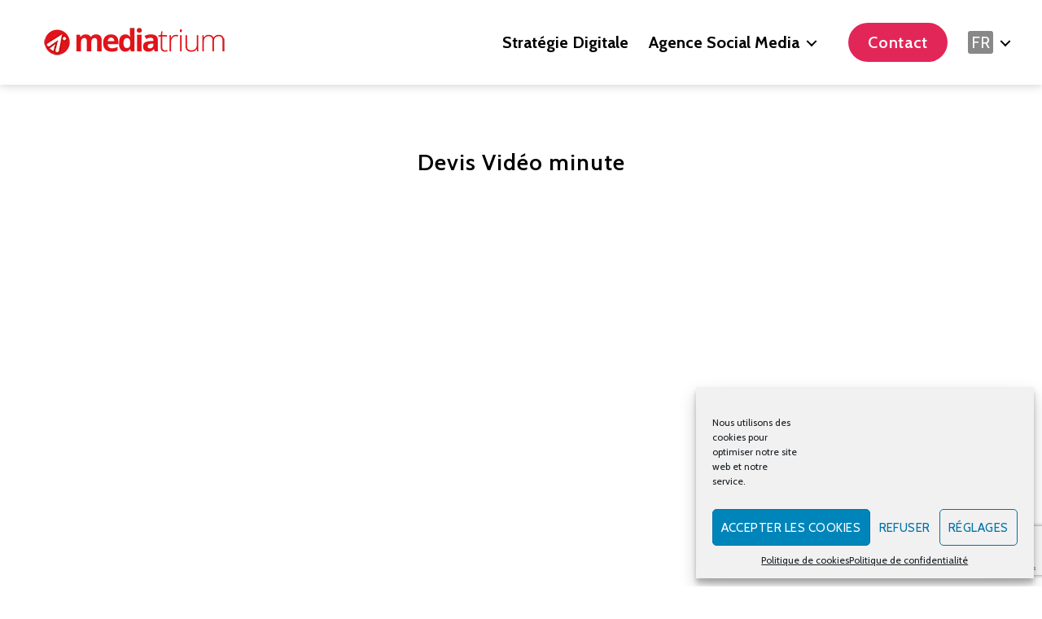

--- FILE ---
content_type: text/html; charset=utf-8
request_url: https://www.google.com/recaptcha/api2/anchor?ar=1&k=6LfqnNMUAAAAAE0P6LCbd27tE9KNt2Xcdnc9Rruq&co=aHR0cHM6Ly93d3cubWVkaWF0cml1bS5jb206NDQz&hl=en&v=N67nZn4AqZkNcbeMu4prBgzg&size=invisible&anchor-ms=20000&execute-ms=30000&cb=fkvxetqe1e69
body_size: 48647
content:
<!DOCTYPE HTML><html dir="ltr" lang="en"><head><meta http-equiv="Content-Type" content="text/html; charset=UTF-8">
<meta http-equiv="X-UA-Compatible" content="IE=edge">
<title>reCAPTCHA</title>
<style type="text/css">
/* cyrillic-ext */
@font-face {
  font-family: 'Roboto';
  font-style: normal;
  font-weight: 400;
  font-stretch: 100%;
  src: url(//fonts.gstatic.com/s/roboto/v48/KFO7CnqEu92Fr1ME7kSn66aGLdTylUAMa3GUBHMdazTgWw.woff2) format('woff2');
  unicode-range: U+0460-052F, U+1C80-1C8A, U+20B4, U+2DE0-2DFF, U+A640-A69F, U+FE2E-FE2F;
}
/* cyrillic */
@font-face {
  font-family: 'Roboto';
  font-style: normal;
  font-weight: 400;
  font-stretch: 100%;
  src: url(//fonts.gstatic.com/s/roboto/v48/KFO7CnqEu92Fr1ME7kSn66aGLdTylUAMa3iUBHMdazTgWw.woff2) format('woff2');
  unicode-range: U+0301, U+0400-045F, U+0490-0491, U+04B0-04B1, U+2116;
}
/* greek-ext */
@font-face {
  font-family: 'Roboto';
  font-style: normal;
  font-weight: 400;
  font-stretch: 100%;
  src: url(//fonts.gstatic.com/s/roboto/v48/KFO7CnqEu92Fr1ME7kSn66aGLdTylUAMa3CUBHMdazTgWw.woff2) format('woff2');
  unicode-range: U+1F00-1FFF;
}
/* greek */
@font-face {
  font-family: 'Roboto';
  font-style: normal;
  font-weight: 400;
  font-stretch: 100%;
  src: url(//fonts.gstatic.com/s/roboto/v48/KFO7CnqEu92Fr1ME7kSn66aGLdTylUAMa3-UBHMdazTgWw.woff2) format('woff2');
  unicode-range: U+0370-0377, U+037A-037F, U+0384-038A, U+038C, U+038E-03A1, U+03A3-03FF;
}
/* math */
@font-face {
  font-family: 'Roboto';
  font-style: normal;
  font-weight: 400;
  font-stretch: 100%;
  src: url(//fonts.gstatic.com/s/roboto/v48/KFO7CnqEu92Fr1ME7kSn66aGLdTylUAMawCUBHMdazTgWw.woff2) format('woff2');
  unicode-range: U+0302-0303, U+0305, U+0307-0308, U+0310, U+0312, U+0315, U+031A, U+0326-0327, U+032C, U+032F-0330, U+0332-0333, U+0338, U+033A, U+0346, U+034D, U+0391-03A1, U+03A3-03A9, U+03B1-03C9, U+03D1, U+03D5-03D6, U+03F0-03F1, U+03F4-03F5, U+2016-2017, U+2034-2038, U+203C, U+2040, U+2043, U+2047, U+2050, U+2057, U+205F, U+2070-2071, U+2074-208E, U+2090-209C, U+20D0-20DC, U+20E1, U+20E5-20EF, U+2100-2112, U+2114-2115, U+2117-2121, U+2123-214F, U+2190, U+2192, U+2194-21AE, U+21B0-21E5, U+21F1-21F2, U+21F4-2211, U+2213-2214, U+2216-22FF, U+2308-230B, U+2310, U+2319, U+231C-2321, U+2336-237A, U+237C, U+2395, U+239B-23B7, U+23D0, U+23DC-23E1, U+2474-2475, U+25AF, U+25B3, U+25B7, U+25BD, U+25C1, U+25CA, U+25CC, U+25FB, U+266D-266F, U+27C0-27FF, U+2900-2AFF, U+2B0E-2B11, U+2B30-2B4C, U+2BFE, U+3030, U+FF5B, U+FF5D, U+1D400-1D7FF, U+1EE00-1EEFF;
}
/* symbols */
@font-face {
  font-family: 'Roboto';
  font-style: normal;
  font-weight: 400;
  font-stretch: 100%;
  src: url(//fonts.gstatic.com/s/roboto/v48/KFO7CnqEu92Fr1ME7kSn66aGLdTylUAMaxKUBHMdazTgWw.woff2) format('woff2');
  unicode-range: U+0001-000C, U+000E-001F, U+007F-009F, U+20DD-20E0, U+20E2-20E4, U+2150-218F, U+2190, U+2192, U+2194-2199, U+21AF, U+21E6-21F0, U+21F3, U+2218-2219, U+2299, U+22C4-22C6, U+2300-243F, U+2440-244A, U+2460-24FF, U+25A0-27BF, U+2800-28FF, U+2921-2922, U+2981, U+29BF, U+29EB, U+2B00-2BFF, U+4DC0-4DFF, U+FFF9-FFFB, U+10140-1018E, U+10190-1019C, U+101A0, U+101D0-101FD, U+102E0-102FB, U+10E60-10E7E, U+1D2C0-1D2D3, U+1D2E0-1D37F, U+1F000-1F0FF, U+1F100-1F1AD, U+1F1E6-1F1FF, U+1F30D-1F30F, U+1F315, U+1F31C, U+1F31E, U+1F320-1F32C, U+1F336, U+1F378, U+1F37D, U+1F382, U+1F393-1F39F, U+1F3A7-1F3A8, U+1F3AC-1F3AF, U+1F3C2, U+1F3C4-1F3C6, U+1F3CA-1F3CE, U+1F3D4-1F3E0, U+1F3ED, U+1F3F1-1F3F3, U+1F3F5-1F3F7, U+1F408, U+1F415, U+1F41F, U+1F426, U+1F43F, U+1F441-1F442, U+1F444, U+1F446-1F449, U+1F44C-1F44E, U+1F453, U+1F46A, U+1F47D, U+1F4A3, U+1F4B0, U+1F4B3, U+1F4B9, U+1F4BB, U+1F4BF, U+1F4C8-1F4CB, U+1F4D6, U+1F4DA, U+1F4DF, U+1F4E3-1F4E6, U+1F4EA-1F4ED, U+1F4F7, U+1F4F9-1F4FB, U+1F4FD-1F4FE, U+1F503, U+1F507-1F50B, U+1F50D, U+1F512-1F513, U+1F53E-1F54A, U+1F54F-1F5FA, U+1F610, U+1F650-1F67F, U+1F687, U+1F68D, U+1F691, U+1F694, U+1F698, U+1F6AD, U+1F6B2, U+1F6B9-1F6BA, U+1F6BC, U+1F6C6-1F6CF, U+1F6D3-1F6D7, U+1F6E0-1F6EA, U+1F6F0-1F6F3, U+1F6F7-1F6FC, U+1F700-1F7FF, U+1F800-1F80B, U+1F810-1F847, U+1F850-1F859, U+1F860-1F887, U+1F890-1F8AD, U+1F8B0-1F8BB, U+1F8C0-1F8C1, U+1F900-1F90B, U+1F93B, U+1F946, U+1F984, U+1F996, U+1F9E9, U+1FA00-1FA6F, U+1FA70-1FA7C, U+1FA80-1FA89, U+1FA8F-1FAC6, U+1FACE-1FADC, U+1FADF-1FAE9, U+1FAF0-1FAF8, U+1FB00-1FBFF;
}
/* vietnamese */
@font-face {
  font-family: 'Roboto';
  font-style: normal;
  font-weight: 400;
  font-stretch: 100%;
  src: url(//fonts.gstatic.com/s/roboto/v48/KFO7CnqEu92Fr1ME7kSn66aGLdTylUAMa3OUBHMdazTgWw.woff2) format('woff2');
  unicode-range: U+0102-0103, U+0110-0111, U+0128-0129, U+0168-0169, U+01A0-01A1, U+01AF-01B0, U+0300-0301, U+0303-0304, U+0308-0309, U+0323, U+0329, U+1EA0-1EF9, U+20AB;
}
/* latin-ext */
@font-face {
  font-family: 'Roboto';
  font-style: normal;
  font-weight: 400;
  font-stretch: 100%;
  src: url(//fonts.gstatic.com/s/roboto/v48/KFO7CnqEu92Fr1ME7kSn66aGLdTylUAMa3KUBHMdazTgWw.woff2) format('woff2');
  unicode-range: U+0100-02BA, U+02BD-02C5, U+02C7-02CC, U+02CE-02D7, U+02DD-02FF, U+0304, U+0308, U+0329, U+1D00-1DBF, U+1E00-1E9F, U+1EF2-1EFF, U+2020, U+20A0-20AB, U+20AD-20C0, U+2113, U+2C60-2C7F, U+A720-A7FF;
}
/* latin */
@font-face {
  font-family: 'Roboto';
  font-style: normal;
  font-weight: 400;
  font-stretch: 100%;
  src: url(//fonts.gstatic.com/s/roboto/v48/KFO7CnqEu92Fr1ME7kSn66aGLdTylUAMa3yUBHMdazQ.woff2) format('woff2');
  unicode-range: U+0000-00FF, U+0131, U+0152-0153, U+02BB-02BC, U+02C6, U+02DA, U+02DC, U+0304, U+0308, U+0329, U+2000-206F, U+20AC, U+2122, U+2191, U+2193, U+2212, U+2215, U+FEFF, U+FFFD;
}
/* cyrillic-ext */
@font-face {
  font-family: 'Roboto';
  font-style: normal;
  font-weight: 500;
  font-stretch: 100%;
  src: url(//fonts.gstatic.com/s/roboto/v48/KFO7CnqEu92Fr1ME7kSn66aGLdTylUAMa3GUBHMdazTgWw.woff2) format('woff2');
  unicode-range: U+0460-052F, U+1C80-1C8A, U+20B4, U+2DE0-2DFF, U+A640-A69F, U+FE2E-FE2F;
}
/* cyrillic */
@font-face {
  font-family: 'Roboto';
  font-style: normal;
  font-weight: 500;
  font-stretch: 100%;
  src: url(//fonts.gstatic.com/s/roboto/v48/KFO7CnqEu92Fr1ME7kSn66aGLdTylUAMa3iUBHMdazTgWw.woff2) format('woff2');
  unicode-range: U+0301, U+0400-045F, U+0490-0491, U+04B0-04B1, U+2116;
}
/* greek-ext */
@font-face {
  font-family: 'Roboto';
  font-style: normal;
  font-weight: 500;
  font-stretch: 100%;
  src: url(//fonts.gstatic.com/s/roboto/v48/KFO7CnqEu92Fr1ME7kSn66aGLdTylUAMa3CUBHMdazTgWw.woff2) format('woff2');
  unicode-range: U+1F00-1FFF;
}
/* greek */
@font-face {
  font-family: 'Roboto';
  font-style: normal;
  font-weight: 500;
  font-stretch: 100%;
  src: url(//fonts.gstatic.com/s/roboto/v48/KFO7CnqEu92Fr1ME7kSn66aGLdTylUAMa3-UBHMdazTgWw.woff2) format('woff2');
  unicode-range: U+0370-0377, U+037A-037F, U+0384-038A, U+038C, U+038E-03A1, U+03A3-03FF;
}
/* math */
@font-face {
  font-family: 'Roboto';
  font-style: normal;
  font-weight: 500;
  font-stretch: 100%;
  src: url(//fonts.gstatic.com/s/roboto/v48/KFO7CnqEu92Fr1ME7kSn66aGLdTylUAMawCUBHMdazTgWw.woff2) format('woff2');
  unicode-range: U+0302-0303, U+0305, U+0307-0308, U+0310, U+0312, U+0315, U+031A, U+0326-0327, U+032C, U+032F-0330, U+0332-0333, U+0338, U+033A, U+0346, U+034D, U+0391-03A1, U+03A3-03A9, U+03B1-03C9, U+03D1, U+03D5-03D6, U+03F0-03F1, U+03F4-03F5, U+2016-2017, U+2034-2038, U+203C, U+2040, U+2043, U+2047, U+2050, U+2057, U+205F, U+2070-2071, U+2074-208E, U+2090-209C, U+20D0-20DC, U+20E1, U+20E5-20EF, U+2100-2112, U+2114-2115, U+2117-2121, U+2123-214F, U+2190, U+2192, U+2194-21AE, U+21B0-21E5, U+21F1-21F2, U+21F4-2211, U+2213-2214, U+2216-22FF, U+2308-230B, U+2310, U+2319, U+231C-2321, U+2336-237A, U+237C, U+2395, U+239B-23B7, U+23D0, U+23DC-23E1, U+2474-2475, U+25AF, U+25B3, U+25B7, U+25BD, U+25C1, U+25CA, U+25CC, U+25FB, U+266D-266F, U+27C0-27FF, U+2900-2AFF, U+2B0E-2B11, U+2B30-2B4C, U+2BFE, U+3030, U+FF5B, U+FF5D, U+1D400-1D7FF, U+1EE00-1EEFF;
}
/* symbols */
@font-face {
  font-family: 'Roboto';
  font-style: normal;
  font-weight: 500;
  font-stretch: 100%;
  src: url(//fonts.gstatic.com/s/roboto/v48/KFO7CnqEu92Fr1ME7kSn66aGLdTylUAMaxKUBHMdazTgWw.woff2) format('woff2');
  unicode-range: U+0001-000C, U+000E-001F, U+007F-009F, U+20DD-20E0, U+20E2-20E4, U+2150-218F, U+2190, U+2192, U+2194-2199, U+21AF, U+21E6-21F0, U+21F3, U+2218-2219, U+2299, U+22C4-22C6, U+2300-243F, U+2440-244A, U+2460-24FF, U+25A0-27BF, U+2800-28FF, U+2921-2922, U+2981, U+29BF, U+29EB, U+2B00-2BFF, U+4DC0-4DFF, U+FFF9-FFFB, U+10140-1018E, U+10190-1019C, U+101A0, U+101D0-101FD, U+102E0-102FB, U+10E60-10E7E, U+1D2C0-1D2D3, U+1D2E0-1D37F, U+1F000-1F0FF, U+1F100-1F1AD, U+1F1E6-1F1FF, U+1F30D-1F30F, U+1F315, U+1F31C, U+1F31E, U+1F320-1F32C, U+1F336, U+1F378, U+1F37D, U+1F382, U+1F393-1F39F, U+1F3A7-1F3A8, U+1F3AC-1F3AF, U+1F3C2, U+1F3C4-1F3C6, U+1F3CA-1F3CE, U+1F3D4-1F3E0, U+1F3ED, U+1F3F1-1F3F3, U+1F3F5-1F3F7, U+1F408, U+1F415, U+1F41F, U+1F426, U+1F43F, U+1F441-1F442, U+1F444, U+1F446-1F449, U+1F44C-1F44E, U+1F453, U+1F46A, U+1F47D, U+1F4A3, U+1F4B0, U+1F4B3, U+1F4B9, U+1F4BB, U+1F4BF, U+1F4C8-1F4CB, U+1F4D6, U+1F4DA, U+1F4DF, U+1F4E3-1F4E6, U+1F4EA-1F4ED, U+1F4F7, U+1F4F9-1F4FB, U+1F4FD-1F4FE, U+1F503, U+1F507-1F50B, U+1F50D, U+1F512-1F513, U+1F53E-1F54A, U+1F54F-1F5FA, U+1F610, U+1F650-1F67F, U+1F687, U+1F68D, U+1F691, U+1F694, U+1F698, U+1F6AD, U+1F6B2, U+1F6B9-1F6BA, U+1F6BC, U+1F6C6-1F6CF, U+1F6D3-1F6D7, U+1F6E0-1F6EA, U+1F6F0-1F6F3, U+1F6F7-1F6FC, U+1F700-1F7FF, U+1F800-1F80B, U+1F810-1F847, U+1F850-1F859, U+1F860-1F887, U+1F890-1F8AD, U+1F8B0-1F8BB, U+1F8C0-1F8C1, U+1F900-1F90B, U+1F93B, U+1F946, U+1F984, U+1F996, U+1F9E9, U+1FA00-1FA6F, U+1FA70-1FA7C, U+1FA80-1FA89, U+1FA8F-1FAC6, U+1FACE-1FADC, U+1FADF-1FAE9, U+1FAF0-1FAF8, U+1FB00-1FBFF;
}
/* vietnamese */
@font-face {
  font-family: 'Roboto';
  font-style: normal;
  font-weight: 500;
  font-stretch: 100%;
  src: url(//fonts.gstatic.com/s/roboto/v48/KFO7CnqEu92Fr1ME7kSn66aGLdTylUAMa3OUBHMdazTgWw.woff2) format('woff2');
  unicode-range: U+0102-0103, U+0110-0111, U+0128-0129, U+0168-0169, U+01A0-01A1, U+01AF-01B0, U+0300-0301, U+0303-0304, U+0308-0309, U+0323, U+0329, U+1EA0-1EF9, U+20AB;
}
/* latin-ext */
@font-face {
  font-family: 'Roboto';
  font-style: normal;
  font-weight: 500;
  font-stretch: 100%;
  src: url(//fonts.gstatic.com/s/roboto/v48/KFO7CnqEu92Fr1ME7kSn66aGLdTylUAMa3KUBHMdazTgWw.woff2) format('woff2');
  unicode-range: U+0100-02BA, U+02BD-02C5, U+02C7-02CC, U+02CE-02D7, U+02DD-02FF, U+0304, U+0308, U+0329, U+1D00-1DBF, U+1E00-1E9F, U+1EF2-1EFF, U+2020, U+20A0-20AB, U+20AD-20C0, U+2113, U+2C60-2C7F, U+A720-A7FF;
}
/* latin */
@font-face {
  font-family: 'Roboto';
  font-style: normal;
  font-weight: 500;
  font-stretch: 100%;
  src: url(//fonts.gstatic.com/s/roboto/v48/KFO7CnqEu92Fr1ME7kSn66aGLdTylUAMa3yUBHMdazQ.woff2) format('woff2');
  unicode-range: U+0000-00FF, U+0131, U+0152-0153, U+02BB-02BC, U+02C6, U+02DA, U+02DC, U+0304, U+0308, U+0329, U+2000-206F, U+20AC, U+2122, U+2191, U+2193, U+2212, U+2215, U+FEFF, U+FFFD;
}
/* cyrillic-ext */
@font-face {
  font-family: 'Roboto';
  font-style: normal;
  font-weight: 900;
  font-stretch: 100%;
  src: url(//fonts.gstatic.com/s/roboto/v48/KFO7CnqEu92Fr1ME7kSn66aGLdTylUAMa3GUBHMdazTgWw.woff2) format('woff2');
  unicode-range: U+0460-052F, U+1C80-1C8A, U+20B4, U+2DE0-2DFF, U+A640-A69F, U+FE2E-FE2F;
}
/* cyrillic */
@font-face {
  font-family: 'Roboto';
  font-style: normal;
  font-weight: 900;
  font-stretch: 100%;
  src: url(//fonts.gstatic.com/s/roboto/v48/KFO7CnqEu92Fr1ME7kSn66aGLdTylUAMa3iUBHMdazTgWw.woff2) format('woff2');
  unicode-range: U+0301, U+0400-045F, U+0490-0491, U+04B0-04B1, U+2116;
}
/* greek-ext */
@font-face {
  font-family: 'Roboto';
  font-style: normal;
  font-weight: 900;
  font-stretch: 100%;
  src: url(//fonts.gstatic.com/s/roboto/v48/KFO7CnqEu92Fr1ME7kSn66aGLdTylUAMa3CUBHMdazTgWw.woff2) format('woff2');
  unicode-range: U+1F00-1FFF;
}
/* greek */
@font-face {
  font-family: 'Roboto';
  font-style: normal;
  font-weight: 900;
  font-stretch: 100%;
  src: url(//fonts.gstatic.com/s/roboto/v48/KFO7CnqEu92Fr1ME7kSn66aGLdTylUAMa3-UBHMdazTgWw.woff2) format('woff2');
  unicode-range: U+0370-0377, U+037A-037F, U+0384-038A, U+038C, U+038E-03A1, U+03A3-03FF;
}
/* math */
@font-face {
  font-family: 'Roboto';
  font-style: normal;
  font-weight: 900;
  font-stretch: 100%;
  src: url(//fonts.gstatic.com/s/roboto/v48/KFO7CnqEu92Fr1ME7kSn66aGLdTylUAMawCUBHMdazTgWw.woff2) format('woff2');
  unicode-range: U+0302-0303, U+0305, U+0307-0308, U+0310, U+0312, U+0315, U+031A, U+0326-0327, U+032C, U+032F-0330, U+0332-0333, U+0338, U+033A, U+0346, U+034D, U+0391-03A1, U+03A3-03A9, U+03B1-03C9, U+03D1, U+03D5-03D6, U+03F0-03F1, U+03F4-03F5, U+2016-2017, U+2034-2038, U+203C, U+2040, U+2043, U+2047, U+2050, U+2057, U+205F, U+2070-2071, U+2074-208E, U+2090-209C, U+20D0-20DC, U+20E1, U+20E5-20EF, U+2100-2112, U+2114-2115, U+2117-2121, U+2123-214F, U+2190, U+2192, U+2194-21AE, U+21B0-21E5, U+21F1-21F2, U+21F4-2211, U+2213-2214, U+2216-22FF, U+2308-230B, U+2310, U+2319, U+231C-2321, U+2336-237A, U+237C, U+2395, U+239B-23B7, U+23D0, U+23DC-23E1, U+2474-2475, U+25AF, U+25B3, U+25B7, U+25BD, U+25C1, U+25CA, U+25CC, U+25FB, U+266D-266F, U+27C0-27FF, U+2900-2AFF, U+2B0E-2B11, U+2B30-2B4C, U+2BFE, U+3030, U+FF5B, U+FF5D, U+1D400-1D7FF, U+1EE00-1EEFF;
}
/* symbols */
@font-face {
  font-family: 'Roboto';
  font-style: normal;
  font-weight: 900;
  font-stretch: 100%;
  src: url(//fonts.gstatic.com/s/roboto/v48/KFO7CnqEu92Fr1ME7kSn66aGLdTylUAMaxKUBHMdazTgWw.woff2) format('woff2');
  unicode-range: U+0001-000C, U+000E-001F, U+007F-009F, U+20DD-20E0, U+20E2-20E4, U+2150-218F, U+2190, U+2192, U+2194-2199, U+21AF, U+21E6-21F0, U+21F3, U+2218-2219, U+2299, U+22C4-22C6, U+2300-243F, U+2440-244A, U+2460-24FF, U+25A0-27BF, U+2800-28FF, U+2921-2922, U+2981, U+29BF, U+29EB, U+2B00-2BFF, U+4DC0-4DFF, U+FFF9-FFFB, U+10140-1018E, U+10190-1019C, U+101A0, U+101D0-101FD, U+102E0-102FB, U+10E60-10E7E, U+1D2C0-1D2D3, U+1D2E0-1D37F, U+1F000-1F0FF, U+1F100-1F1AD, U+1F1E6-1F1FF, U+1F30D-1F30F, U+1F315, U+1F31C, U+1F31E, U+1F320-1F32C, U+1F336, U+1F378, U+1F37D, U+1F382, U+1F393-1F39F, U+1F3A7-1F3A8, U+1F3AC-1F3AF, U+1F3C2, U+1F3C4-1F3C6, U+1F3CA-1F3CE, U+1F3D4-1F3E0, U+1F3ED, U+1F3F1-1F3F3, U+1F3F5-1F3F7, U+1F408, U+1F415, U+1F41F, U+1F426, U+1F43F, U+1F441-1F442, U+1F444, U+1F446-1F449, U+1F44C-1F44E, U+1F453, U+1F46A, U+1F47D, U+1F4A3, U+1F4B0, U+1F4B3, U+1F4B9, U+1F4BB, U+1F4BF, U+1F4C8-1F4CB, U+1F4D6, U+1F4DA, U+1F4DF, U+1F4E3-1F4E6, U+1F4EA-1F4ED, U+1F4F7, U+1F4F9-1F4FB, U+1F4FD-1F4FE, U+1F503, U+1F507-1F50B, U+1F50D, U+1F512-1F513, U+1F53E-1F54A, U+1F54F-1F5FA, U+1F610, U+1F650-1F67F, U+1F687, U+1F68D, U+1F691, U+1F694, U+1F698, U+1F6AD, U+1F6B2, U+1F6B9-1F6BA, U+1F6BC, U+1F6C6-1F6CF, U+1F6D3-1F6D7, U+1F6E0-1F6EA, U+1F6F0-1F6F3, U+1F6F7-1F6FC, U+1F700-1F7FF, U+1F800-1F80B, U+1F810-1F847, U+1F850-1F859, U+1F860-1F887, U+1F890-1F8AD, U+1F8B0-1F8BB, U+1F8C0-1F8C1, U+1F900-1F90B, U+1F93B, U+1F946, U+1F984, U+1F996, U+1F9E9, U+1FA00-1FA6F, U+1FA70-1FA7C, U+1FA80-1FA89, U+1FA8F-1FAC6, U+1FACE-1FADC, U+1FADF-1FAE9, U+1FAF0-1FAF8, U+1FB00-1FBFF;
}
/* vietnamese */
@font-face {
  font-family: 'Roboto';
  font-style: normal;
  font-weight: 900;
  font-stretch: 100%;
  src: url(//fonts.gstatic.com/s/roboto/v48/KFO7CnqEu92Fr1ME7kSn66aGLdTylUAMa3OUBHMdazTgWw.woff2) format('woff2');
  unicode-range: U+0102-0103, U+0110-0111, U+0128-0129, U+0168-0169, U+01A0-01A1, U+01AF-01B0, U+0300-0301, U+0303-0304, U+0308-0309, U+0323, U+0329, U+1EA0-1EF9, U+20AB;
}
/* latin-ext */
@font-face {
  font-family: 'Roboto';
  font-style: normal;
  font-weight: 900;
  font-stretch: 100%;
  src: url(//fonts.gstatic.com/s/roboto/v48/KFO7CnqEu92Fr1ME7kSn66aGLdTylUAMa3KUBHMdazTgWw.woff2) format('woff2');
  unicode-range: U+0100-02BA, U+02BD-02C5, U+02C7-02CC, U+02CE-02D7, U+02DD-02FF, U+0304, U+0308, U+0329, U+1D00-1DBF, U+1E00-1E9F, U+1EF2-1EFF, U+2020, U+20A0-20AB, U+20AD-20C0, U+2113, U+2C60-2C7F, U+A720-A7FF;
}
/* latin */
@font-face {
  font-family: 'Roboto';
  font-style: normal;
  font-weight: 900;
  font-stretch: 100%;
  src: url(//fonts.gstatic.com/s/roboto/v48/KFO7CnqEu92Fr1ME7kSn66aGLdTylUAMa3yUBHMdazQ.woff2) format('woff2');
  unicode-range: U+0000-00FF, U+0131, U+0152-0153, U+02BB-02BC, U+02C6, U+02DA, U+02DC, U+0304, U+0308, U+0329, U+2000-206F, U+20AC, U+2122, U+2191, U+2193, U+2212, U+2215, U+FEFF, U+FFFD;
}

</style>
<link rel="stylesheet" type="text/css" href="https://www.gstatic.com/recaptcha/releases/N67nZn4AqZkNcbeMu4prBgzg/styles__ltr.css">
<script nonce="Y7s9WbsK2vt226fSns_1Zw" type="text/javascript">window['__recaptcha_api'] = 'https://www.google.com/recaptcha/api2/';</script>
<script type="text/javascript" src="https://www.gstatic.com/recaptcha/releases/N67nZn4AqZkNcbeMu4prBgzg/recaptcha__en.js" nonce="Y7s9WbsK2vt226fSns_1Zw">
      
    </script></head>
<body><div id="rc-anchor-alert" class="rc-anchor-alert"></div>
<input type="hidden" id="recaptcha-token" value="[base64]">
<script type="text/javascript" nonce="Y7s9WbsK2vt226fSns_1Zw">
      recaptcha.anchor.Main.init("[\x22ainput\x22,[\x22bgdata\x22,\x22\x22,\[base64]/[base64]/[base64]/bmV3IHJbeF0oY1swXSk6RT09Mj9uZXcgclt4XShjWzBdLGNbMV0pOkU9PTM/bmV3IHJbeF0oY1swXSxjWzFdLGNbMl0pOkU9PTQ/[base64]/[base64]/[base64]/[base64]/[base64]/[base64]/[base64]/[base64]\x22,\[base64]\x22,\x22woXDm8Kjw6wLN2lddFPCkMKCw7gQZ8O2IXnDtsKrS2jCscO5w4BcVsKJJsKWY8KOLcKrwrRPwrfCqh4LwpZ7w6vDkTVEwrzCvkInwrrDokF6FsOfwo9qw6HDnl3CjF8fwpzCmcO/w77Ck8KCw6RUIllmUk/CrAhZbsKBfXLDvcKdfyd+ZcObwqk/NTkwfMOIw57DvyPDrMO1RsO6ZsOBMcKZw5xuaRwOSyoFZB5nwq/Dl1sjNwlMw6xjw6wFw47DqhdDQAtkN2vCksKBw5xWXgIAPMO/wq7DvjLDuMOEFGLDrS1GHTNrwrzCrjsmwpU3Q0nCuMO3wrrChg7CjjTDjTENw5bDosKHw5Qaw4p6bW7CicK7w73DscOuWcOICMObwp5Bw5k2bQrDtMKXwo3Chh8UYXjCu8OmTcKkw4pvwr/[base64]/[base64]/CuGXClU0ZwofClMKaIwpJw6fDsy3CsMOZB8KPw5QywrsDw5gMe8OhE8KGw67DrMKcLi5pw5jDucKjw6YcV8O0w7vCnyTChsOGw6otw4zDuMKewpHCq8K8w4PDvMKfw5dZw7fDocO/YGwWUcK2wojDsMOyw5ksAiU9wq1SXE3CtBTDusOYw6jCh8KzW8KuTBPDlFItwoorw5d0wpvCgxrDgsOhbwDDnVzDrsKCwpvDuhbDt0XCtsO4wphEKADClEcswrh3w6Fkw5VJAMONASduw6HCjMK2w5nCrSzChgbCoGnCq3DCpRRBc8OWDX92OcKMwprDpTM1w4/[base64]/HgdUwobCvCbChXxyQcOLWMK3wr/CgsKRwprChsOLZWTDsMOVWVvDjRN+OE1AwqdJwroMw7PDmsKqwo7Ch8KjwqAtZQLDlWkHw5PCmMK/[base64]/[base64]/w65UYBsqEGAyYS/DgcKZIgbDoMOWZcOqw5rCoznDkcKpWgg6C8OEcSYLY8O1LynDtlgDLsKrw5bCncKNHm7Ct03DnsORwqjCk8KJVMKIw7DCiCrCkMKHw49LwrEkNw7DqAw3wpZTwq5qIWtbwrzCvMKLGcOoRXzDomMVwoPDlcOHw5TDilNmw4LDs8K7cMK7XjZ5QDfDr10MS8KTwo/[base64]/DvwjDlVzDuUrDsnbCmyLClsKTMsKnFMK5Q8KidFbCsX9vwo3CsEEAA2kpBRPDi07CiBHCg8KAYnhAwoJEwqptw5HDisOLWmoyw4rCicKTwpDDqsK5wp/DvcO4YV7CsyM6PsKWwpnDgkwLw7RxMGvDuTtawqXDjMKib0rDuMKrYMKDw5zCqEdLFsO4wpvDuiN+asO8w7Iow7JPw5fDpQLDigcJEMKCw70ow65lw5sYPMKwSz7DucOow7hVRMO2V8KQKBjDvsKSJQw/w4U/w4jCmsK1WTDCmMOoQ8OrO8KKYsOsTcKwOMOcwojClSBxwq5WXsOdHcK5w45/w51rcsO7X8O9UMOZFcKqw4cKCG3CtXvDscOCwqfDr8OLVcKnw6bDssKCw795d8KgLMOjw48BwrRuw5d5wqt7wpbCtsO0w5jDo05/[base64]/w4R1BsOxG2MOw401wqPDrX4Rw5/[base64]/DqBDDrAF4FWfDsn/DhUojHEHDvizCvcObwqTCvMKJw78kTsOjHcOPw6zDnQDCt17CmB/Doh/Do1HCmcOYw5FAw5VBw4RzYifCq8KGwr/CvMKkwrTCrizCnsK/w5NeYBs7wpYhw4NDSgDChMOTw7Ypwrd3MxfDrcO7YcKzYwYkwq9dKEzChMKmwobDocObTHrCnAXDu8Ofe8KAAsKKw4LCn8KIIkJJw6HDvMKVF8KFPTbDpEnCrMOSw6wUBUbDqDzChMO/[base64]/OcKhwp57EMKpaMO2w7x4w6jDhlDDnMKBw47CqVDDhsOwS2HCpMK6HsKIGMO6w7zDrS9eCcOmwrbDtcKCSMOswpgtw7/DjRQuw6g2aMKawqTCs8OuZMOzQ2bDm0sWcmxGQXrCnQbDlcOue245w6TDjXouw6HDtsKuw67Do8OqJ07CpA/DsgDDrDBzO8OXMAsgwrPCsMONDMOCA3wOUcK4w7oVw5nDoMOid8Ksbl/[base64]/DssO8w77DiMOBV8K2wp7CkzjDsRpWczTCjRs1SFdwwobCl8OdKcK0w5Yvw4fCmT3CiMOaH0jCn8OWwpbCuwI2wotbwqnCuEXDtsOjwpQlwokqMyDDgB/[base64]/Dojd1w4LDh8Oyw4LDhGBBwpHDrsO7WzpswqPDo8KMesKrw5NkZRIkw4YwwrrDvU0owrHCnhVBchHDtQ3Co3jCnMOUN8KvwqoqVnvDlg3DtFzCgB/[base64]/wqhsw7/CjsKAw4HDlxHCjcOiOD3DjDbDtMKfwqZowpAOZzfCnsO/PAhnaWhhDHrDr11kw4/DpcKDPsO8dcOlQygDw64JwqLCtsOawpdyMMODwr8YVcOQw5UWw6NRJi0fw6PClMO2wo3CgMO9I8OPwohIw5fDo8OxwrE9wqcXwrPDp3YjYz7DpMKFX8KCw69HYMOreMKNfj3DvMOiHk8AwqHDj8KPZ8O6TX3Cnk7DsMKRZcKiQcKXB8OIwrgww5/[base64]/HgcMNcORCsOuwobCp8K3LkJ+w5bCusKlw5ZkwrTDicKGUTvDnMKraFrDsX80w7ouasKmJlNew6Z9wo8cwojCrgHDgVEtwr/DrcK0wo1DRMOWwr3DlMKyw6HDt1XCix9NXzPCmcOnaiUrwqIfwr9yw67CoycFJ8KwF31CVGfCuMOWw63Drl0TwppzIBs5ABY6woQMCSoYw4dVw7ZIIxJHwpbDscKiw7LCnsKWwqRqGsOAwqnCmMOdFjLDq3/CpMOUAsOUVsOgw4TDpMKOUCNdTFfDiFIwKMO+b8KXZ2Z5UWoMwq9EwpvCh8KaTWYyN8K5wqzDgcOiBsOmwpzChsKjMF/[base64]/CssOQw55/w4HCjGvCksOow7XCtDHDgsK6JMOzS8OnTkrDt8KYYsK6ZUl8wqUdwqfCgQ/CjsOQw75Gw6FUfS9qw7jDq8OUw6PClMOZw4XDlcOBw4oUwoBtEcKJTsKPw5HCksKjw6fDtsOQwpIRw5DDuC1MSU4zUsOKw4crw4LCkG3DvBjDh8O0wpLDtTrCn8OJwrxSw4/Cg2TDujlIw6cXQsK0VMKmf0jDssKnwroWesOVUA0VUcKawpZPw5bClkfCs8Ohw7AhCAojw4kgam9Nwrx0fMOnOXbDgsKoN2/CncKTSsKyMgDCpiPCgcO/w6TCq8K/FS1PwpICwrdNegYBBcOwTcKMw6nCisKgE07DksOJwpBdwoAxw5Nmwp3CqMKxPsOXw4fDml7DgmrCjMKNJsKiJBo9wrPDscO7wqzDlgxewrrDu8Oqw4xrSMKzPcO9f8OsawcrUcO/wp3DkmUiSMKcCFMQAy/CkTTCqMO0Dn0ww6jDnFwnwqQ5JHDDthxiw4rDq1vCqAtieE8Rw4LCpU8nc8O4w6RXw4nDiXotw5vCqTYrZMOTVcK9GcOQMsKAYmbDsnJJw5fCgmfDmjt6GMOMwpEmw4jDq8OeeMOPG1DDmsOGQcKnWMKLw7vDiMKTaTVfasKqw77Ck1/DiHdIwrkgFMOmwoPCtsKwRwIYfMOcw6jDqUM+d8KHw5/CjF3DmMOnw6h/Xmdnw63Dl2vClMKSwqcDwoLDtMOhwpzCikcBXWTDg8OMMcKuwpnDscKnwrUMwo3CjsKeKC/DmMKbeAPCu8K2dyzCjTXCg8OBTC3CsSbDs8KBw6x6I8ODEMKaMsOzJ0fDjMOyYcK9AsOzVsKRwovDp8KbBD1/w43CsMOEKULDtcO2G8K7MsO9w6xqwoNBesK1w4/Dt8OIR8OsAQvCk1/DvMOLwpsPw4Vyw6pwwoXCnFzDt3fCoQXCsgjDrsO4ecOxwp/CjsOGwqLDnMOfw57DtWJgKsOqV37DqhwRw5jCsid5w5lnbWzCpUjCr07ChsOdYsONL8ODeMOcVwZlLFgZwpJBPMKzw6TCjHwDw4kowpLDgMKPTsKqwoVfwrXDoU7CgzhBVCXDqW/CgwsTw49Xw7lQZUXCjsOFw5bCjMKNw5Mkw57DgMO9w6NrwpwEdsOeJ8OKFsK4SsOdw63Cv8KXw4rDiMKOKnY9KnV9wr/DqcO0BX/Co3VOEMOUNcOjw7zCh8KCMsOTWMKrwq7Dk8OFwp3Dt8OgOQx9w41kwpAfGsO4BsOKYsOtw5pobMK1HW/Cj1DDucKYwpVXS2DDvmPDrcOHRsKZZsOAQMK7w5V7AcOwaThnGDHDtmPCgcKmw5chTX3DnCE0C3s5Dkw1a8K9wrzCn8OsDcOMTxpqF3fCgMOFUMOcGcKowpIBf8OSwqdwG8Kmw4YPMgQUbHcdcnE5RsO0H3zCmXrChBU+w6NBwp/CpMOrFhNuwoZmfsOswr3CicKZwqjClcO9w7PCjsOtDMOjw7oUwo3CtRfDjsKBPcKLV8O5Zl3DkVdew5MqWMO6wqLDp00DwoUbRcK+EzjDhMOMw4Mcwo3ChjMCw4rDqk1Ow4/DrDkSwoA9w7tAG27CgsOkBcOvw4g1wqrCtsKsw7HCp2XDnMKVNsKAw7HDqMKTWcO4wqDCqmnDgMODC1rDrCIldMOkw4bCsMKiKk8lw6RYwqEnGHQ5Y8OPwp7Dh8KPwpnCmm7CpMKHw7pNBDbChsOzTsKEwprCuAQnwqXDjcOew5k3I8OLwpkWecKJBnrChcK9JVzDpH/CmjPDlB/[base64]/DqAXDs8OWMWfCtsOnwoTCoRJFw6jCqcO6MBPCtkB+XcK2bjDDtmseDHRkKsOnARs6RhbDpEfDtnnDrMKNw6HDksOZZ8OBLm7DrsKuVHlYB8KAw690HUXDtHlCCsOiw7jCisOpesOuwoXDqFLCvsO2w6owwqfDuw3DgcOnwpdKw6o+w5zDp8K3EsOTwpZbwo/[base64]/ChsOSZMKQw4xQw7USRcOvNjPCr8O/RcKoOR/[base64]/[base64]/w6dgEx97wowzAWbCq1LDojDDvMOlw5nChGkRGVrCs1Aew5XCk8K+RmROHmjCtwwBKMOrwrbChR3DtzLCn8OZw63DsW7CkB7CnMKzwr3CosKRdcKiw7gqa00QRHzCiF/CmndTw5DCu8O6Zx40MMKIwo/Ctm/CmQJPwrDDjkNzfsKdKEvCrR7CjMKAAcOdJh/Dr8OKW8K+OcKIw7DDqj43JR7DmX00wrxRwovDo8KuSMKHSsOPMcO4wqjCi8OEwpV/w6smw4HDpirCvSALZGt9w54dw7/[base64]/GcK7wptawo0cwq14Q0lLJybDqj3DocK3wqQpw7YBwqLDrGBTAEXCkxgBE8OXP3VBdsKKNcKtwonChsOLw5HDu0l7YsKOwpbDr8OCOgHChWVRwqLDm8KGRMKDIQpkw5rCvHxhQgAWwqs2wrEIbcOrCcKKCR/Ds8KCfSDDqsOkBTTDscOQDGB3JzRcJ8K2w4cVDSotwoJyAl3CkFI8cT5seyIIICnCtMO9w7jCm8K2QsOZJTDCmmTDsMO8fcK0w4vDuDYNLxUHw7rDhcOMTXDDnsKxwp9HUsOKw7IpwovCqlfCusOifQsXNTQ8YsKWRmJWw5DCj3rDhUvCgCzCgMK8w4vDmlBmSFA9wp/Dl0NXwqFnw4tKIsKlXBbDmcOGQsKAwoQJSsOzw4LDncKNfBvDicK3woV5wqbCgcO/TgUxUcK/[base64]/CrnhQwohAYnsPTjnCqcOIwopZwqzDocObPnNhc8KHdSLCl3PDvcKtTkN3ODLDnMKxCx0oITcFwqBAwqLDlWbCk8O2F8KjOkPCocKaagvDtsObGSACw4fCnUPDj8Ocw4bDr8Kswo8Qw43Dh8ONYBrDp0/DjEgFwpsowrzCnTNow6/CmTrCsBtGwpHDpipEbMOgw6rDgXnDrxZOw6Uqw7jCmsKKw4BME2ZQJsK2B8KCcsOTwrwGw6DCkcKsw78nDwUWNMKSBBAsOGVtwr/[base64]/Dq8KxwrjDn8O7w4/DuhfCvUHDmcKYPMKUw4vChcKEAsKww7TDilZ6wrQPa8KOw5A9wohtwpPCrMKQMMKzwpx0wr8tfQHDvsOcwqPDliQgwp7Ch8K6EMKLwps+woTDuUvDs8Krw6/CrcK+KljDqDjDl8O3w4gRwoTDmcKdwotgw5FrDFLDgGnCiF3Co8O4B8KqwrgLDRXDjsOlwolZLjnDpcKmw4DDlAPCs8OCw5LDgsOye0peVcKyJxHCq8OYw5ICKMK5w7pIwrBYw5rCqsOEVUvDr8KZUA45S8ONw4ZcTHZlPnPCiW/DnVcswqZrwqR5AwYZTsOQwoBhCwPChxTDp0gew5VMf2zClMOhDELDq8KdUlnCq8Ouwqd0ElB/SxlhIUDCnsOMw47CmVzCisO7Y8Otwoc4wrYGUsOxwoBWwrfChMKbQMKpw65ww6t/X8K2Y8OPw5wvPcOFLsO8wpF3w6ICfRRKCGQdccKCwq3DlD3Cq2UmLmXDpcKJw47Dt8OuwqzDv8OVIQUJw4c9G8OwEkHDncKxw4FWw4/Cn8OdEsOSwovCmyU6wqPCqMOHw59LHg11wqbDqcKRUyZBUmzDv8O2wovDgTRsL8KXwpvDvsO7wrjCh8KvHSLDnUXDnsOcHMOyw4l+V3s/KzHCvkVjwpPDlnNZSMOXw4/CgcOUangXw7N7w5rCpi/[base64]/[base64]/DrXvCisK/w4nCicOQRcONP8O2w5VsBWAdIcKAw6HDvMKtSsO8cFlQOcKMw65pw7jCtWRLwoHDqcOOw6QuwrUhw7zCsTfDmxPDkmrClsKSQ8KgbxJpwq/[base64]/Cq1zCr8OUw6QhazvDhMOJIxpNJ8K/w6gkw5ESATJgwoRJwrxJAAnDpgsDEsKID8O5ecKFwoBdw74MwpHDukpdYlDDmXI/w69xDQkXHsKHw7LCqAMhf1vCiV/CpMORYsK0wqPDnsO2F2MYDw4JVAXDtzbCkV/Dii8nw71iwph8wp1VcjwTJsOsdkFjwrdYPCTDlsKMG1XDscORZsK/N8OSwqjDpcOhw7s2w5gQwroSJcKxacKjw4fCs8ONwpIaWsK6w5RVw6bCtcO+G8K1wqATwr9Nb11aLAMlwrvDu8Kqf8Kvw7cMw57DvsOdKcOVw4fDjgjCuyPCpB8mw5J1B8Oxwq3CoMK/[base64]/CvFk8HMOyEFJjB0/DnAliXUg0wrvChcOyL01KfmTCt8O8wql0GAIHBR/[base64]/[base64]/DpMKUw5p0CMKaLTYgwow7QMKZw7fDiSA1w4zDvV0Swo02wqrDtcOmwpzCi8Kiw5nDqG1vw4LCiDwsDA7CtcKkw78USERSI2zCiQzCkF0iw5VywpbCjE4BwoXChQvDlEPCi8KUQg7DlWbDoyUuUTDCrMKsFFdlw6PDsHrDpQ/Dt3FKw4TDisOwwqvDhjhhw450EMOXKsOtw4fCpcOCecKeZcOxwo7DtMKfI8OLIcOqOcO/[base64]/ChMOAb8Osc8O1wr5OCFjCocO+wpvDr8KMGsOowqNQw5XCgGPCoRsBL3pEw6vDtcOTw6/DmcOZwrQJwoRoSMKyRXvCpsKQwrktwqjCszHCt0s9w4/DrFFLZ8Kdw4vCr1kRwq8iJ8Kxw7tPIQtbJxoEQMKafFkeQcO5wrgoUGlvw6NMwq/CusKKRsOyw6jDhybDgsKXOMOywrYzRMOQw4Niw5MPJsOlQMKEEkPConXCiUDCrcOIPsOywrVYZ8KWw4weT8OpLsOSXwfDl8OCAg3CuC7DqMKHZivCmSl1wqobw5DCl8OyOx/Dn8KfwphNw5LCkSjDpTvCq8KhYSsSUMKfQsOpwrHDusKhe8OtMBhfBCk4w7XCtnDCrcOvwrTCk8ORd8KgBSjCuARfwpbDv8Odwo/DrsKGASjCunYxwrbCg8KFw6BQUBfCgwoEw7J4wp3DmCZ+MsO6fQ/DqcK9wrBheS1JaMOXwrpTw5fCr8O3w6QlwrjCgyxow7IhEsKoQsOQwogTw7HDp8KTw5vCt2BfegvDvnIuKcOEw5HCvlYNKcK/[base64]/Cr0LDvcOcw5cDUcOhWVTDu8KKw4NmDsKFJMKMwoFfwqoIGcODwq5Hwo4FSDbCjT01wo0qfwPCqzpZGxjCojjCkBUJwqIjw6fDuERkdsKoQMKjOxfCucKtwoTCk0pHwqLDvsOGIcOvAcKueWsUwoTDncKsP8Okw4s1w7hgwqfDoSTDu20vPQICX8KzwqAKMcOCwq/CucKiw60ScwVxwrrDgSXCgMKCenhFWm/CojrCkAZ4Ow99w73DkTJVT8KNXMK5KxrCisOUwq7DohnCq8OXDFfCm8KpwqNhw5UtQT10dHXDsMOoM8KCKlRbAMKgw6N3wpTCpSrDmUJgwrXCuMO1XcOrTnLCkzRYw6VCwqrDicKPT0/Cgnp5KsKFwq7DtsKFWMOxw6nDuUjDrBwTQsKKaX15dsK4SMKQwpEow5ArwrjCvMKpw7vCm3Rvw4HCnUpDEMOlwqAaXMKJF3sHQ8Ojw5/Dj8OPw7PCt3vCn8Kswp/Dvl7Dq1jCtB7Dl8KvDmDDjQnCuw3DmhxnwrBWwo9Jwr3DmCY8wqbCuiULw7XDpEnCjkjCnCnDtcKdw4cVwrjDr8KINhnCrm3DugZED13DrcOewrjCpcOlF8Kew64PwpvDhQ43w7TCkkJ3Z8Kgw4bCgMK5OsKawoMzwoDDssOmR8KEw6/CsT/ChMOICUBZFyVTw4HDrzHCncKswppQwpzDl8K5wrnCiMOrw7sReH02wppUw6FoLF9XWsO3LQvChgdMCcO/wrYswrddw5rCvS7CiMKQBkfDt8KtwrZGw48KDMKrwq/ChWguEsKwwqgYdGHCk1VGw7/DuGDDq8KNGsOUOcKqOMKdw7EewofDpsKzLsO/[base64]/DhSMOwoZ2fsKuw4LCiMKtw4rCvGQbfD08dhp5LUBFw4jDnSY0J8KKw6ILw6vCuRR/UcKLU8KdQcK9wonCrMOYHU9JVAvDt1cyKsO1CX/CiQwywprDjMOjaMKWw77DtWvCnMK7wot/wqJHZcK0w6LCl8Orw5VJwpTDk8K1wqbDuVLDp2XCvUXCg8OKwovDuUTDlMOxw57Dj8OJAVwHw7onw7VOasOSSzTDisOkWAfDq8O1A3LCnj7DiMKUGsOoTAAWwojCmmkww6omwpgbw4/[base64]/[base64]/L2QIwo8kGF9eA8O9OnE2FHjCssKfBMKgwrrDtsOyw6TDkDMiFsKuwr7DoQoAE8Okw4RAMVnCjSBYNVkpw6vDi8KowpHChEnCqjV9csOFVk5Hw5/[base64]/w44Lw43DjCE5TUfCiMK8OBcwF8OOH2ZuEkHCvVvDlcOewoTCtxkROiQWNz3Cm8KZQMKybzM0wpBQBsOsw59VJ8OKNMOvwp5DOnhNwobDhMKfcj/Dq8K7w5x6w5bDpcKXw7nDoUrDlsOQwrZOEMKtQ3rCkcOsw4XCiT5bGMKYw4ZIw4TDqyU1wo/CucKXw4DDqMKRw68gw5TChMOCwolGADlqUVNlQlXCpRVNDzQKVAI1wpMTw6pFcsO4w6EOCz3DvsOFGMKwwrJHw4wOw7zCgcKWZihWLUnDlRcTwoDDkRsMw53DmMOiasKbAiHDm8O0Tl7Dt08IcV3DiMKEw5M2VcOww4E9w7tuwpdRw7PDvMK3VsO/wpEhw6YEasOuGsKCw5jDvMKLLWlYw7TCgnR/[base64]/Ij0Ye8OMRHzDqMKVwpQDw5jCqcK0wr00woQEwpfDqFXCnH7CtMKiAMKwTzPClcKOBW/Cp8K/NMOhw4sjw7FGb2AHw4IPIhrCo8Kfw4/Dv3Nfwqt+QsKWJsOMGcK0wotRIlR9w7HDq8K2AcKzw7vCnsKEPVVhPMOSw6XDlsOIwq7CuMKbTGTDjcOTwqzCnkHCp3PDojIbVQbDg8ONwo00D8Kww6YcFcOuQMOQw4MPTinCpSPCk2fDo2PDicOhIAfDhwwZw7HDry/CnMOZG3ZMw5bCpMK7w6kkw6wpUHRpaShxL8KJw7JBw7Qdw7PDvipZw70Ew7A5wqcSwojCk8OhDsODEHVIGcKvwr1rMcOYw43DscKdw5d+e8Ocw7tcNFpEc8OKcRbCksKiw7Ntw7h7woHDqMOPM8Odd2XDusK+wpMEbMK/BApxRcKjSCZTYElBZ8K5XlzChzDCqgltV0XCrXcpwqF3wpFzw5PCucKxwqXCrcO0O8OHO2zDu2HDhB0qAsK/UcKhbQIsw67DuQ5+YsKew704wrU0wqFGwqwcwqbDhMORMsO1UsOgM0wywoJdw6oNw5LDinIDOXvDp19/J09Aw6J9IxMrwpFbQQDCrsKNOCwBOnEaw73CnR9ofMKBw6sRw4LCgMOxFxFmw47DiTJow7sjAEvCmU93FcOAw41xw6/Cs8OKCcOrEjrDvyl+wqrCgsKgbEJVw7XCiXASwpPCuXDDksK9wrw6JsKJwoZmT8O/LAzCsgV0woBCw5kowq3CgBrDvMKsGnnDrhzDvC3DpgHCg0Zfwpw7ZlbCvWTCtXAQJMKiwrTDtcKdIyPDqmxYw5XDi8Orwo9MLH7DkMKmRsKCBMOkwqghMDHCq8KLTETDuMK3K2hECMOdw7zCmC3CucKmw7/[base64]/WsKVEBrCnXDCn0xedBI9w5rCqMKhwrHCvXPDqcOqwowILMK/w7jDi2PCm8KOdsKxw4IdEMKxwprDlWvDlRDCvMKzwrbCsDvDrcKBQsOgw5rChm81RcKCwphkMsOjXjdhWMK3w7QywrNEw7vCi3wHwpjCg3RuQUIII8KEAS4UNlvDpl1RSDBROHY1ZSHDvgTDvxfCij/[base64]/[base64]/Dpy8JwqLCjxTCjWs8w6jCnsKqQ8KQw7rDtcO7w502wqEiw47DkW0jw5YYw6dLYMOLwp7DocO9OsKSwpfClwvCncOzwpvCocKTZynCncObw4NHwoR8wq16w71Cw6/CsgrDncKZwp/DpMKvw73CgsOhw4VBw7rDkz/DkmNFwoDDqy3CosOlBBkeDgfDpgPCiXwKInBAw4HCg8KswqPDrsKcdMOAGWYLw5lhw7xFw7XDvcKdw4ZSEcOmTFQ8PcO+w600w5B7YQNFw74aT8OMw6gEwrjCm8K/w6w1wp7Ds8OIf8OQCsKWX8K6w7XDrsOTw7ofeREfU0cFDsK4wp/DuMKIwqDDusOqw5luwrEWOUAoXxLClA1Xw4QEHcOAwoPCoQjDgsKGdB3CicK1wpvCi8KIYcO7w7/Dq8OLw5HCuGbCsU4Ow57CnsOmwrMdw7EWw7XCpsKnw580VcK9aMOWQ8KYw63DgGEibl4ew6XCjD8swoDCnMO8w5pFbcOmwohbw6HClcOrwpNuwo1qEw5XdcOVw49Awo1dbm/[base64]/[base64]/[base64]/Dijkrwq7DkHwlw7h5DMKmwrIaE8K4MsOqGEVIw71pVcOvb8KrOcKpR8KAZMKjZBd1wqFnwrbCusOEwoXCrcODH8OEYcKuYMK5wrjCgyEdFsO1EcKBEsKjwosZw6rDoHrChCt/wo5zaVHDnFlSBFfCrcKewqdWwqciN8OINcKCw4zCqMKvCEHCvMOzd8OUVSkAEcKTaSx6NMO4w7UWw77DhRfChRrDvh1mPXQmUMKlwrjDhsKrZGbDmsKiCcOXCMOdwoPDmRgiNS1QwrHCm8ORwpccwrDDkEjDryzDr3cnwoTCnkvDiBzCuWcFw64UIyhdwq/DhWvCnsOtw53Ci3TDicOMLcO/HMKnwpMFf3kaw6lEwpwHYTnDl2bCi2DDsDDCgS/[base64]/CmcKuw4jDkQHCucKTwpzDkQ5NLVYMJkvCjGDDgcOYw5ptwoEEAcK9w5DCn8OSw6cUw6JDw6YwwrR2wow+CsKvCsO1UMKNdcK4woRoFsKSDcOlw6fDqXHClMOtBy3Cn8OMw4I6wqdGAloOcwLDrl5nwr/CjMOdfXgPwofCmS7DvikycsKKbk51ZxtPHsKCQGNUFsOKKMOsekPDsMOQbSHDjcKxwpBbWkrCusKCwqXDkVTCtmjDumwOw4/CocKrc8OHV8K5X13DgcO5W8Ojwq3CtAXCoRdkwrLCo8K0w53Cl0PDgBzCnMOwTsKaI2FHNMK0w4XDtMK2wqAdw4bDjMOtfsOFw5BuwqcZdTnClcKqw5IcXiN0w4JHNgHDqgHCpR/DhBRaw7wgQ8KJwrnDphgSw7xZDVjCsgHCicKrQFdTw6VQTMOrwpIcYsKzw7YUB1nCt2HDmD5Qw6rDlMKIw7YKw6FfERzDisOXw5fDkzcWwoXDizrDosOgP0pTw5NoccORw652V8OfSMK0VMKDwozCo8K7wpkMIsOKw5skDF/Ctw4LNlfDsQIPT8K3H8OiFAQZw7RpwqbDgMOEX8Ocw7LDiMOEc8KyasOyc8Omwr/[base64]/B8KZw6jCtzIFA8K9w6NhDMK0NMOTwqEjwrs4wrUIw5jDsm/CpsO4O8KxMsOvBn/DtMKwwrFUAW7DlSplw4oWwpLDvXUXwrI5WBRHbEDDlDEbGMOSF8Kww7IqfMOcw7zCuMOsw5k1MSrChMKIwpDDvcKtQMOiK1FjdEMgwq0Lw58Fw6Jywp7CsTPCgMKfw4oCwrh0A8OwKSHCrixewprCqMOgwp/[base64]/w43Dpz9oV2VFa8KJw7lew4JawooSw7DCpifDvhLDmcKNw7zDlCghNcKLwpXDsUp+aMK1wp3CssKTw7nCsX7DoGsHZsKhCsOxGMKqw5fDisKKKgdzwp/[base64]/bDTCok9hw5kNw6TDqMKFCEzCs2/[base64]/Ct8OnPsOiw6lEw7Q7P8Kcw7xRMsO0wpvDjVrDicKxw7TCsRMoGMKhwoBSERzDnsKOKkPCnMOLO1VqQj/DhVXCgVlkw6EdW8KsecO6w5PDjsKEEFDDoMOvwrfDo8Klw7F8w5FgYsKzwrrCnsKFwoLDvnfCosOHByBzaV3DgsO5wrAAISZGw6PDuxhUT8KfwrYLQ8KrRGzCsDHCjW7Dn08XEjPDoMOzwo5pNcO/QxLCpcOmT0JQwo3Ds8Kjwq/DhmnDoHVcw7E7dsK/Z8OhTjojwo7CrR/DpsOYKXvDizNDwrfDt8K/wo4OP8OleUXCtMK7R2vClWprRcOQB8Kdwo7Du8KeY8KDK8OqDGNUwpnClcKUwr/DgcKBPHnDq8O4w4kuFsKrw7zDtMKOw5FKMiXDkMKIKixiSyzDtsOwwo3Cg8KcHBVwesOrRsKWwoENw54UWCHCsMOdwrsJw43CpmfDhT7Du8KtXcOtejNlXcO7w5sjw6/[base64]/w4fDtcORA1PDgcOiw5XDsgvDoMKqASInwqt5w5ZAf8OgwrVHaGTCmQRcw5oDY8OYSHLCoR/ClDXCk3pdG8K+GsKmXcOOJsO3RcOew4sNCVF2B2HCvcKrXGnDnMOBw5PDrhXCnMOOw7lyYjrDrnLCnXZnwpMCWMKMT8OWwqx+aWA0YMOpwqdHDMKxJB3DoCvDhgAkEx9lY8KcwolBZcKVwpVOwrJNw53CilVtwrpABT/Dj8KyLcObEgTCoiIPFhXCqWXCgMOKacO7CScib33Dn8OPwq3Ds3zDhDAtw7nCpjHCnMOOw5jCqsOiS8O5w4rDjsO9EQM1P8Osw7HDuU1rw67Do1rDnsKaKkfDrVxDSDw9w4XCtU7ClcK6wprDtlZ/wol5w7R5wrAcX0HDljrDjsKow53DjcKDa8KIZztLTjjCmcKTMjHDj04XwonCjF9Vw4oVN0UicDVOwpbCiMKhDS8ewrrConxKw5AuwoTChsO5JnHDq8KBw4DCvkDDskZCw6/[base64]/[base64]/w55Ywr/DgBnDnlsHCBA/XUvDusK8w6tCQXNHw7XDkcOFw5rCoWHCnMO3UHQmwrnDs30jMMOowrTDncOnTMOgC8Olwo7DuXVDLCrDuz7DpcKOwqDCiATDj8KSMAbDj8Ocw4ggdGvCsTfDtg/[base64]/CkgvDtHTCvMKAw7gaw4l5O8K2wr3CqwPDmlfDuU/DhmrDiy3CmGnDliAJfkjDvDgpQDh6aMKOSjHDs8OXwojDvsK6wqJLw5YQwqrDq2nCqGNvZsKjaRYuWhLCl8OxIUbDvsObwpHDmyx/AwHCjMKrwp9IcMOBwrQJwqIgAsOmdTAHa8OGwrFFT34mwpkrbMOhwo0gwpdxN8KvNR/Dn8ONwrgXw7PCqsKXLcKcwrsVQsORVATDm37CmBvCnQcswpEcQDgNPgPDmV8NFsOkw4Naw7TCscKBwr3Dgk9GNsOVf8K4end8D8OPw581wqzDtjVQwq8qwpNuwrDCpjBbDwRwIcKtwp7DkDrCvcKZwp/CginDt27DhUM/[base64]/VWvClcKlKUVOPcOkBMKFPMKQw7rCusOTw7thfcOsL8ORw5wPFwnDlsKMXXfCmRpwwoEew65kFlrCp21jwpgqREXCuQLCpcOtwqoGw4hDH8KzJMKoTcOLRMOdw5DDjcOLw5zCo343w5o8ImdfDAImCcONY8KHcsK/YMO5Rlg4w6kWwrDCgMKlJ8K+Z8KSwrwZLsOIwqt+w4PChMKYw6MJw401w7XDmCE/GiXCksONUcKOwpfDhsONLcKycMOXF2rDr8Kow7vCrxljw5PDusKTM8Oiw70GGsO5w7/Dpn9RFwJOwrUHZT3DuV1TwqHCrMKuwoVyw5nDtMOSw4rCrsOHKDPCk1PClVzCmsKgw7sfYMK8YsO4w7RjbU/Cn2nDlCEwwroHRB3Cm8KewpvDrhAgWzptwqYYw70jwoI5HyXCphvDmVExw7Vyw4E8wpAiw4rCtyjDvsOowrbCoMO3TBFhw6HDvizCqMK/[base64]/woHDtTdBwqcLw5zDh8O3wr4UNigMNcK9w412w4UPdy4IWsOew6NKaX00TS7Cr1TCkj5Uw5jCv3zDhsOCelVMcsOpwr7ChB7Dphx/DkfDicO8wrxLw6B6F8Olw5PDisKCw7HDvsOOwoTDusO+f8Onw4jCkyfDvMORw6MocMK1LkB3wqLDiMKpw5TCniHDrW1Nw57DjFsBw7RqwrTCgsOGFy/ChMOJw7ZVwoXDgUUsWzLCskrDqMOpw5vCv8K5UsKawqpzFsOswqjClsOsaD7DpHXCtVV6wpTDtQzCl8K9Ji1ZK2fCvsOAYMKeZgjCgADCnMOtw4wXwqHChTXDlFAsw7HDum/CkjbDoMO1Q8KJwonDn1kQKU3DhC09LMOIJMOsbF5sJWrDu1MxRXTCqycNw5R1wqnCqcOIZcORwqbCnMO7wrbDpWBXMcKHG2/Cj11gw7rCp8K6LSENecOawr41w4R1AnDCmcOuSsKZVx3DvGTDo8OGw6pZCyoXdlExwoVGwqUrwrrDqcKgwp7CnxvCsFwOaMKMw5Y/NxjCvcOxw5JiLg1nwoMMbsKBQQzCqSo/w4PCsivCtWchZmMdAxHDqwtywqLDuMO1Ok9ZOMK4wopeX8KAw4bDvGIdCk4yUMKcbMKNwpvDocKZwo4Qw5vDog7DusK7wpkiwpdew7MEB0DDkFIgw6nCjnXDmcKqDsK/w4ETw4XCucK7QMOAesOkwqt6eW3CmiRxAsKWZsOcWsKBwpIIJk/ClsOnCcKZwoPDucOFwrsGCSkow6LCusKAe8OvwqVrSXzDvUbCocO2R8OsKDsPwqPDgcKiw70YZ8OUwpkGGcOww5FrBMKgw5wDdcKbfnAQwp9Dw63Cs8Knwq7CvMOpdsO3wofCq1F6w6fCq1rCusOQVcK8MMOPwrM/CcKiKsOTw7AKUMOfwqPDksKsaxkmw5xFUsORwrJawopywq3DnQLCk17DvMKWwpfCqMKiwrjCvQrCucK5w7bCr8OpR8Ome2wDYG54NhzDpAIhw7nCj1rCpMOVVD4Pa8Krb1fCpyPCijrCt8O9DcOaehjCvMKZXRDCuMKMDMKAY2nCg3jDml/Di0hXL8K/w69rwrvDhcOow7zCk3fCrExoCQV5Myp4XsKuOTBPw5bDuMK5Jg0iJMOTAiB2wqvDj8OkwpV0w5bDrFLDtyfDn8KrAn/DhnonDk5xNlEWw71Wwo/CpXjCtsK2woHCjFpSwrnCimlUw6vCnjB5ABHCk2XCu8KNw6grw6jCnMOMw5XDmcK1w5RXQAIXDcKTFVQ2w5/CssOkN8OVBsOiBsK5w4/CuzYsZ8OBW8OOwodewpXDgxTDoSPDqsKAw7rDmU9OB8OQCh9xfjHDjcOCw6RVw5/Dj8OwOF/Cg1QtG8OywqV8w6QgwoBcwqHDh8OIR0/DrMO7wpzCjE3DlsKfdsOmwql1w4HDp3XCrsKeK8KGGVZHEcODw5PDmVNrWsK2fcO4wpF0WMOWOxY5FcOzHMOZw5PDsglbL2sww63Dm8KTT1rCoMKkw7rDsgDCg2nCklfDrTgqw5vDr8KVw4DDti4XDjFswpNqfcKowoUMw7fDnw/DiSnDp1EaXw7CqcOyw7nDu8ONCR3DtGPDhGLDmTPCgsKrZcKjE8ORwo9CF8Kxw51/bsOvwqcwbsOyw6luZERocn/DqMOGEBvCgSDDqWzDgRDDvkRcOsKAeCw1w7LDpMOqw61kwrFOPsOzRz/Dmy/ClsK2w5h9XkHDsMOZwrdudMO6w5TDm8KoSsKWwoDCmy1qwpzClHYgEsOowozDhMKLHcKfccOgw4BdJsKhw7hMJcK+wqHClGbCl8KAOAXCjcKRWsKjN8O/wo3CocOrYH7CvsOWwpHCqMOGdMKvwqrDocKdw5x3woljBhkCwoFoQEA6YjLCnV3DoMKmQMKudMO9wog3BMO2ScKbw5QMw77ClMKCw4rCsj/CrcOHC8KIOS4VOiXDjsKXBcO0w7rCjMKrwqR2wq3DoRA7W3zCn3VBXR4vZUwXw4FkNsO7wrMzBgnCjxDDt8O1wp1Vwp42O8KLBVzDoxUMY8Kxfz1Tw77CsMOKbsKUXmNdw7ZzOGrCisOLezvDmDYTwrnCp8Kdw4p6w53Dm8KSCMO4aHzDhlLCiMKOw5/CrnkQwqDDqcOUwoXDpmslwo1+wqQoecKQGMKvwprDlHZSw45swq7CtiFwwp/CjsKBAgzCvMO0JcOOWD0+cQ3CoHVqwqbDmsK4VcOWwoXCvsOTFzINw5xAw6AvccO/CsKPEC1aPsOeV0luw58VBMOvw4PCikoJVsKMOcOSKcKbw5cZwognw5TCnMOzw53CvwoqXXfCl8K/w4IOw5EpGwHDsDfDqcOLJAXDv8OIwpHDv8Olw4DCtB9QVkMCwpYEwq7Ci8O+w5dQSsORwobCmgJwwqXCrFvDuDDCicKlw5BwwocnYzVTwqtpOsKCwp02Z2jCrhPCg3F5w5NKwopkDVHDoh/DosKKwpFnMMO4wq7Cu8O/U3wAw4F4Txwjw6YPOsKKw6V/woNgwpAMVcKGLMKtwr9nWDVzClHCjhRsMUfDrcKCK8KfHsOJTcKyBHcIw6gccQPDrC7Ck8OFwp7Du8OCwq1rZVPDrMOYBVXDtypJOH50FMKHWsK2JcKow4jCgTrDgMOVw7/CpFgRNWBNwqLDk8K2M8O7TMKlw5kfwqjCqcKIXMKRw6E9wpXDoBwbOgp/w53DoVoRTMO8w5guw4PDicO2V24ABsKGZCDCnEXDosO0G8KoPj/CgcOowr3CjDfCkMK5dSMAwqhGTz3DhiQXwpYjecOaw5g/LMOnRGLCjFpfw7oGw6bDpz9uwqJfe8O3dgjDoRLCtHFWP19SwqQywpXClE5jwqlCw7x9XCrCt8KOE8OMwpPDjk0tYhlNHwbDu8OTw7XDjMK6w6FXYsO3bG52w4vDiw58w7fDoMKkDA7DtcK0wog+O17CrBNSw7c1wpPCvVQrf8OWY0NJw4dGV8Kew7Qnw55lQ8O/LMOGw6okUCzDvFzDqsK7NcK6S8KVCMKgwo7ClcKVwrw5w7vDkUcTw6/[base64]/MAoYwo7CuA4PbHRRwoXCiUgROFDCux7CqnPCicOqwoPDoUnDgSDDssK4Aw0PwpvDsw\\u003d\\u003d\x22],null,[\x22conf\x22,null,\x226LfqnNMUAAAAAE0P6LCbd27tE9KNt2Xcdnc9Rruq\x22,0,null,null,null,0,[21,125,63,73,95,87,41,43,42,83,102,105,109,121],[7059694,548],0,null,null,null,null,0,null,0,null,700,1,null,0,\[base64]/76lBhnEnQkZnOKMAhnM8xEZ\x22,0,0,null,null,1,null,0,1,null,null,null,0],\x22https://www.mediatrium.com:443\x22,null,[3,1,1],null,null,null,1,3600,[\x22https://www.google.com/intl/en/policies/privacy/\x22,\x22https://www.google.com/intl/en/policies/terms/\x22],\x22zI2BnY5V4ukeFRqzAVyzMEimOb5aP+OolCGnHRsuVMg\\u003d\x22,1,0,null,1,1769451226092,0,0,[232,100,49,18],null,[80,243,37,142],\x22RC-LMMcaW3ybMNn2Q\x22,null,null,null,null,null,\x220dAFcWeA4hzt64bkwlz6rfLaJca-FJnGnHEhOJtbteAgIi5F5Tc_jhotOt65K8KbQdQpda7Tsozy7Ab7FwI3Y8k83Or3H82s1qww\x22,1769534026077]");
    </script></body></html>